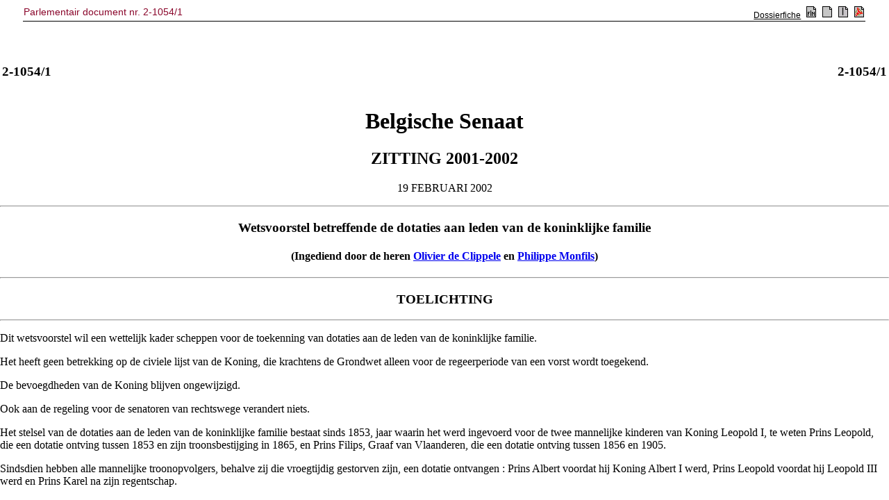

--- FILE ---
content_type: text/html; charset=ISO-8859-1
request_url: https://senate.be/www/?MIval=publications/viewPubDoc&TID=33614753&LANG=nl
body_size: 4065
content:
<!DOCTYPE HTML SYSTEM "html.dtd">
<HTML><HEAD><TITLE>2-1054/1</TITLE></HEAD>
<BODY><A NAME="1"></A>
<!-- page:1 -->
<TABLE WIDTH="100%"><TR><TD><H3>2-1054/1</H3></TD><TD ALIGN=right><H3>2-1054/1</H3></TD></TABLE>
<H1 ALIGN=center>Belgische Senaat</H1>
<H2 ALIGN=center>ZITTING 2001-2002</H2>
<A NAME="2"></A><P ALIGN=center>19 FEBRUARI 2002</P>
<HR>
<H3 ALIGN=center><B>Wetsvoorstel betreffende de dotaties aan leden van de koninklijke familie </B></H3>
<H4 ALIGN=center><B>(Ingediend door de heren <a href="Webdriver?MIval=/showSenator&ID=4214&LANG=nl">Olivier de Clippele</A> en <a href="Webdriver?MIval=/showSenator&ID=118&LANG=nl">Philippe Monfils</A>) </B></H4>
<HR>
<H3 ALIGN=center><B>TOELICHTING </B></H3>
<HR>
<A NAME="3"></A><P>Dit wetsvoorstel wil een wettelijk kader scheppen voor de toekenning van dotaties aan de leden van de koninklijke familie.</P>
<A NAME="4"></A><P>Het heeft geen betrekking op de civiele lijst van de Koning, die krachtens de Grondwet alleen voor de regeerperiode van een vorst wordt toegekend.</P>
<A NAME="5"></A><P>De bevoegdheden van de Koning blijven ongewijzigd.</P>
<A NAME="6"></A><P>Ook aan de regeling voor de senatoren van rechtswege verandert niets.</P>
<A NAME="7"></A><P>Het stelsel van de dotaties aan de leden van de koninklijke familie bestaat sinds 1853, jaar waarin het werd ingevoerd voor de twee mannelijke kinderen van Koning Leopold I, te weten Prins Leopold, die een dotatie ontving tussen 1853 en zijn troonsbestijging in 1865, en Prins Filips, Graaf van Vlaanderen, die een dotatie ontving tussen 1856 en 1905.</P>
<A NAME="8"></A><P>Sindsdien hebben alle mannelijke troonopvolgers, behalve zij die vroegtijdig gestorven zijn, een dotatie ontvangen : Prins Albert voordat hij Koning Albert I werd, Prins Leopold voordat hij Leopold III werd en Prins Karel na zijn regentschap.</P>
<A NAME="9"></A><P>Koning Boudewijn heeft nooit een dotatie ontvangen aangezien hij de troon besteeg bij zijn 
<!-- page:2 -->
meerderjarigheid, maar zijn broer, Prins Albert, de toekomstige Albert II, ontvangt een dotatie sedert 1959.</P>
<A NAME="10"></A><P>Tijdens de regering van Boudewijn I werd een dotatie toegekend aan zijn neef, Prins Filip, en na de wijziging van de Salische wet werd ze voor de eerste keer toegekend aan een troonopvolgster, Prinses Astrid.</P>
<A NAME="11"></A><P>De wet van 13 november 2001 kent aan Prins Laurent een dotatie toe, die dezelfde is als die van zijn zuster Prinses Astrid, maar kleiner dan die van Prins Filip, de eerste troonopvolger.</P>
<A NAME="12"></A><P>Aan die dotaties liggen drie verschillende omstandigheden tot grondslag.</P>
<A NAME="13"></A><P>1. De dotaties die aan weduwen werden toegekend en binnenkort eventueel aan weduwnaars, moesten hen in staat stellen er een hofhouding te blijven op nahouden, met alle personeels- en vertegenwoordigingskosten die eraan verbonden zijn. Zo heeft Koningin Elizabeth na de dood van Koning Albert I nog een alom geprezen rol gespeeld dank zij haar inzet voor kunstenaars. Nu nog is de Koning Elizabethwedstrijd daarvan het levende getuigenis.</P>
<A NAME="14"></A><P>Deze overlevende echtgenoten hebben hun leven lang hun echtgenoot of echtgenote rechtstreeks of zijdelings bijgestaan in hun taak van vertegenwoordiging van de koninklijke familie. Het is dan ook billijk dat hun uit erkentelijkheid een dotatie wordt toegekend, wat in het verleden ook nooit werd geweigerd.</P>
<A NAME="15"></A><P>2. De dotatie aan de vorsten die afstand doen van de troon stelt hen in staat een waardig leven te blijven leiden na hun voormalig ambt als Staatshoofd en maakt het voor een Koning op persoonlijk vlak ook gemakkelijker een beslissing te nemen betreffende zijn troonsafstand.</P>
<A NAME="16"></A><P>3. De dotaties aan de koningskinderen moeten hen in staat stellen zich voor te bereiden op hun eventuele toekomstige taak als Koning, en bovendien een hofhouding waar te nemen om de Koning te vertegenwoordigen in de vele aangelegenheden waarin men de aanwezigheid van een lid van de koninklijke familie verwacht.</P>
<H4 ALIGN=center><B>Artikelsgewijze bespreking </B></H4>
<A NAME="17"></A><P>Artikel 2</P>
<A NAME="18"></A><P>De wet wil de voorwaarden voor de toekenning van een dotatie limitatief vastleggen, om te vermijden dat de politieke spanningen telkens weer oplopen bij elke bespreking van die dotatie.</P>
<A NAME="19"></A><P>Alleen de leden van de koninklijke familie die voor een dotatie in aanmerking komen, zullen er in de 
<!-- page:3 -->
toekomst een kunnen ontvangen. De huidige dotaties komen niet in het geding.</P>
<A NAME="20"></A><P>De dotatie aan alle kinderen van de Koning of van de heersende Koningin is bedoeld om geen ongelijkheden te scheppen tussen de koningskinderen.</P>
<A NAME="21"></A><P>Niet alle kinderen bestijgen de troon, hoewel het leven soms voor verrassingen kan zorgen. Zo werd in Frankrijk Lodewijk XVI opgevolgd door zijn broer, Lodewijk XVIII, die op zijn beurt werd opgevolgd door een derde broer, Karel X.</P>
<A NAME="22"></A><P>In België ontving Prins Albert een dotatie toen zijn broer, Koning Boudewijn, nog niet getrouwd was en redelijkerwijze nog een troonopvolger kon verwachten. Alleen omdat Koning Boudewijn kinderloos gebleven is, heeft zijn broer hem opgevolgd.</P>
<A NAME="23"></A><P>De toekenning van een dotatie aan alle kinderen van de Koning, met een hoger bedrag voor de rechtstreekse troonopvolger, zal de verstandhouding tussen de leden van de koninklijke familie ten goede komen.</P>
<A NAME="24"></A><P>Bovendien is het niet tegenstrijdig met het eerstgeboorterecht, waarbij de troon toekomt aan het oudste kind van de Koning. Deze wettelijke erfopvolging werd ingesteld om conflicten te vermijden. Het heeft niets te maken met discriminatie inzake de bekwaamheid van de kinderen, in tegenstelling tot de in de middeleeuwen gangbare opvatting dat de eerstgeborene bekwamer is dan de anderen. Het is natuurlijk wel een arbitraire regel, maar hij heeft niets met discriminatie te maken, alleen met het voorkomen van conflicten.</P>
<A NAME="25"></A><P>Een regeling waarbij alleen het oudste kind van de Koning een dotatie ontvangt, zou pas discriminerend zijn. De andere kinderen zouden uitgesloten worden, terwijl ook zij troonopvolgers zijn, al komen zij pas in tweede instantie in aanmerking.</P>
<A NAME="26"></A><P>Bovendien kunnen de leden van de koninklijke familie, en de kinderen van de Koning in het bijzonder, niet om het even wat doen. Zij mogen geen politieke partij oprichten. Zij mogen geen daden van koophandel stellen. De bevolking zou het niet op prijs stellen dat een van de kinderen van de Koning bijvoorbeeld een contract met een groot reclamebedrijf zou ondertekenen.</P>
<A NAME="27"></A><P>Het feit van de dotatie alleen toe te kennen aan de wettige kinderen vloeit voort uit de grondwettelijke regel die de troonopvolging beperkt tot de erfgenamen uit een door de Grondwet erkend huwelijk. Artikel 85 van de Grondwet bepaalt immers dat het huwelijk van een kroonpretendent de goedkeuring moet wegdragen van de Koning of van de politieke gezagdragers die, bij gebreke van de Koning, zijn bevoegdheden uitoefenen.</P>
<!-- page:4 -->
<A NAME="28"></A><P>Eenentwintig jaar is de leeftijd waarop iemand werkelijk in staat kan worden geacht een eigen huishouden waar te nemen.</P>
<A NAME="29"></A><P>De dotatie aan de echtgenoten van overleden begunstigden, welke niet gelijk is aan de oorspronkelijke dotatie, wordt om dezelfde reden toegekend als de dotatie voor de overlevende echtgenoot of echtgenote van een vorst. Deze echtgenoten hebben hun leven gewijd aan de vertegenwoordiging van de koninklijke familie.</P>
<A NAME="30"></A><P>De regering zal het bedrag ervan moeten vastleggen, rekening houdend met bepaalde omstandigheden zoals de leeftijd van de overlevende echtgenoot, of het feit dat hij of zij de ouder is van de toekomstige troonopvolger in de eerste graad.</P>
<A NAME="31"></A><P>Om de beslissing van een Koning betreffende een eventuele troonsafstand in het belang van het land niet te bemoeilijken, wordt een dotatie toegekend aan de Koning die afstand gedaan heeft van de troon.</P>
<A NAME="32"></A><P>Artikel 3</P>
<A NAME="33"></A><P>Hoewel de Kamer over de dotaties stemt in het kader van de jaarlijkse stemming over de Rijksbegroting, lijkt het meer aangewezen de regering te laten beslissen over het bedrag ervan.</P>
<A NAME="34"></A><P>Het is onrealistisch het bedrag van de dotatie in deze wet vast te leggen, omdat de omstandigheden kunnen veranderen. Degene die zes maanden lang de echtgenote of echtgenoot van een Koning of van een Koningin geweest is, moet niet noodzakelijk een even groot bedrag ontvangen als degene die dat 25 jaar lang geweest is en al die tijd het Staatshoofd bijgestaan heeft. Hetzelfde geldt voor de echtgenoten van leden van de koninklijke familie. Daarom wordt de regering belast met het vastleggen van het bedrag van de dotatie.</P>
<A NAME="35"></A><P>Bij overdrijving in de ene of de andere zin kan de Kamer steeds weigeren de jaarlijkse begroting goed te keuren, aangezien het stelsel van de dotaties voortvloeit uit een gewone wet en niet door de Grondwet is opgelegd. De parlementaire controle is dus gewaarborgd, temeer daar de regering sinds de hervorming van 1993 moet kunnen steunen op een parlementaire meerderheid in de Kamer.</P>
<A NAME="36"></A><P>Artikel 4</P>
<A NAME="37"></A><P>De dotatie voor het leven vloeit voort uit de wil van de Grondwetgever, omdat hij de koninklijke familie een zekere financiële autonomie wil verlenen. De inmenging van een andere macht kan de koninklijke familie onderwerpen aan de wisselvalligheden van de politiek, wat indruist tegen het grondwettelijk principe.</P>
<!-- page:5 -->
<A NAME="38"></A><P>Om dezelfde reden wordt de dotatie geïndexeerd.</P>
<A NAME="39"></A><P>Artikel 5</P>
<A NAME="40"></A><P>Wanneer een van de kinderen van de Koning de troon bestijgt, worden de andere zonen of dochters broers of zusters van de Koning ... Deze omstandigheid mag natuurlijk geen afbreuk doen aan de toegekende dotaties.</P>
<TABLE WIDTH="100%"><TR><TD WIDTH="50%"></TD>
<TD VALIGN=top><a href="Webdriver?MIval=/showSenator&ID=4214&LANG=nl">Olivier de CLIPPELE</A>.<BR><a href="Webdriver?MIval=/showSenator&ID=118&LANG=nl">Philippe MONFILS</A>.
</TD>
</TABLE>
<HR>
<H3 ALIGN=center><B>WETSVOORSTEL </B></H3>
<HR>
<A NAME="41"></A><P ALIGN=center>Artikel 1</P>
<A NAME="42"></A><P>Deze wet regelt een aangelegenheid als bedoeld in artikel 78 van de Grondwet.</P>
<A NAME="43"></A><P ALIGN=center>Art. 2</P>
<A NAME="44"></A><P>Onverminderd de wetsbepalingen betreffende de civiele lijst van de Koning, hebben de volgende personen recht op een dotatie :</P>
<A NAME="45"></A><P>1º de Koning die troonsafstand gedaan heeft;</P>
<A NAME="46"></A><P>2º de overlevende echtgenoot of echtgenote van de Koning;</P>
<A NAME="47"></A><P>3º de kinderen die voortgekomen zijn uit het huwelijk van de Koning en de leeftijd van eenentwintig jaar bereikt hebben;</P>
<A NAME="48"></A><P>4º de overlevende echtgenoot of echtgenote van het lid van de koninklijke familie dat een dotatie ontvangen heeft.</P>
<A NAME="49"></A><P ALIGN=center>Art. 3</P>
<A NAME="50"></A><P>De Koning legt het bedrag van de dotaties, bedoeld in artikel 2, vast bij een koninklijk besluit vastgesteld na overleg in de Ministerraad.</P>
<A NAME="51"></A><P ALIGN=center>Art. 4</P>
<A NAME="52"></A><P>De dotaties worden persoonlijk en voor het leven toegekend. Zij worden jaarlijks aangepast aan het indexcijfer van de consumptieprijzen, of, bij afschaffing van dit cijfer, aan het indexcijfer dat de kosten van het levensonderhoud het best weergeeft.</P>
<!-- page:6 -->
<A NAME="53"></A><P ALIGN=center>Art. 5</P>
<A NAME="54"></A><P>De dotaties bedoeld in artikel 2, 3º, die aan de kinderen van de Koning zijn toegekend, blijven behouden in geval van wijziging van het persoonlijk statuut van de betrokkenen.</P>
<A NAME="55"></A><P>17 januari 2002.</P>
<TABLE WIDTH="100%"><TR><TD WIDTH="50%"></TD>
<TD VALIGN=top><a href="Webdriver?MIval=/showSenator&ID=4214&LANG=nl">Olivier de CLIPPELE</A>.<BR><a href="Webdriver?MIval=/showSenator&ID=118&LANG=nl">Philippe MONFILS</A>.
</TD>
</TABLE>
<HR><script defer src="https://static.cloudflareinsights.com/beacon.min.js/vcd15cbe7772f49c399c6a5babf22c1241717689176015" integrity="sha512-ZpsOmlRQV6y907TI0dKBHq9Md29nnaEIPlkf84rnaERnq6zvWvPUqr2ft8M1aS28oN72PdrCzSjY4U6VaAw1EQ==" data-cf-beacon='{"version":"2024.11.0","token":"b2f1408fb7964685ac43f43f9637b127","server_timing":{"name":{"cfCacheStatus":true,"cfEdge":true,"cfExtPri":true,"cfL4":true,"cfOrigin":true,"cfSpeedBrain":true},"location_startswith":null}}' crossorigin="anonymous"></script>
</BODY></HTML>



<!-- page cached [Sun Feb  1 10:21:08 2026] -->
